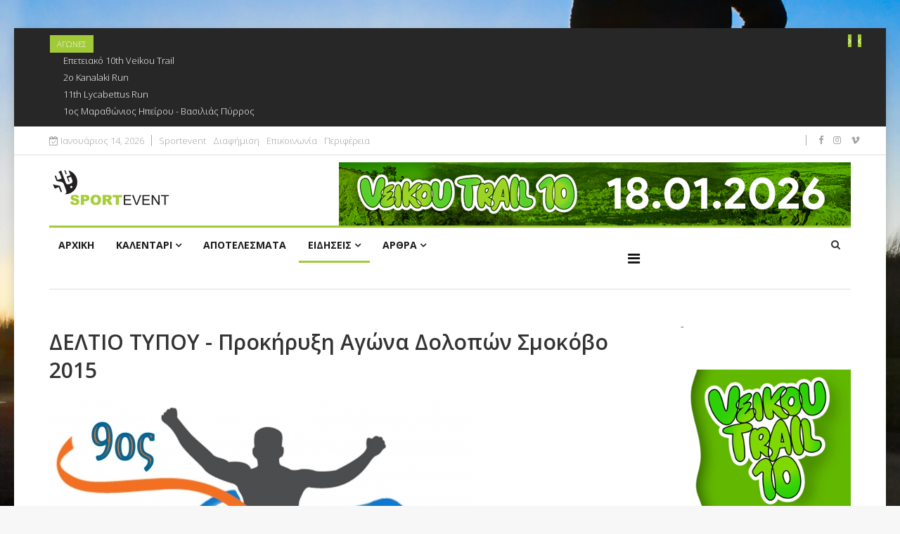

--- FILE ---
content_type: text/html; charset=utf-8
request_url: https://sportevent.gr/index.php/2014-04-10-11-52-55/announcements-news/item/2705-deltio-typou-prokiryksi-agona-dolopon-smokovo-2015
body_size: 11090
content:
<!DOCTYPE html><html prefix="og: https://ogp.me/ns#" xmlns=https://www.w3.org/1999/xhtml xml:lang=el-gr lang=el-gr dir=ltr><head><meta http-equiv=X-UA-Compatible content="IE=edge"><meta name=viewport content="width=device-width, initial-scale=1"><base href=https://sportevent.gr/index.php/2014-04-10-11-52-55/announcements-news/item/2705-deltio-typou-prokiryksi-agona-dolopon-smokovo-2015 /><meta http-equiv=content-type content="text/html; charset=utf-8"/><meta name=keywords content="σπορ, sports, run, running, τρέχω, τρέξιμο, 10km, 5km, 21,1km, 10χλμ, 5χλμ, 21,1χλμ, marathon, halfmarathon, μαραθώνιος, ημιμαραθώνιος, running news, δρομικά νέα, runner, δρομέας, diet, διατροφή, gym, γυμναστική, calendar, καλεντάρι, greece, ελλάδα, athens, αθήνα, αποτελέσματα αγώνων"/><meta property=og:title content="ΔΕΛΤΙΟ ΤΥΠΟΥ - Προκήρυξη Αγώνα Δολοπών Σμοκόβο 2015"/><meta property=og:type content=article /><meta property=og:url content=https://sportevent.gr/index.php/2014-04-10-11-52-55/announcements-news/item/2705-deltio-typou-prokiryksi-agona-dolopon-smokovo-2015 /><meta name=og:site_name content=sportevent.gr /><meta property=og:description content="Προκήρυξη 9ου Αγώνα Δρόμου Δολόπων Σάββατο 11 Ιουλίου 2015 Γενικά H επιχείρηση ΛΟΥΤΡΩΝ ΣΜΟΚΟΒΟΥ Α.Ε. και ο Α.Π.Σ ΑΦΜΙΚΤΥΟΝΕΣ μέλος της ΕΟΣΛΜΑ-Υ προκηρύσσει τον 9ο AΓΩΝΑ ΔΡΟΜΟΥ ΔΟΛΟΠΩΝ υπό την αιγίδα του Δ.Ο.Π.Α.Π.Σ. του Δήμου Σοφάδων. Ο αγώνας διεξάγεται μέσα σε ένα καταπράσινο φυσικό περιβάλλον, κα..."/><meta name=author content=SPORTEVENT /><meta property=og:image content=https://sportevent.gr/media/k2/items/cache/0990257def9e36e39ea94b2cedd7baef_XL.jpg /><meta name=image content=https://sportevent.gr/media/k2/items/cache/0990257def9e36e39ea94b2cedd7baef_XL.jpg /><meta name=twitter:card content=summary /><meta name=twitter:title content="ΔΕΛΤΙΟ ΤΥΠΟΥ - Προκήρυξη Αγώνα Δολοπών Σμοκόβο 2015"/><meta name=twitter:description content="Προκήρυξη 9ου Αγώνα Δρόμου Δολόπων Σάββατο 11 Ιουλίου 2015 Γενικά H επιχείρηση ΛΟΥΤΡΩΝ ΣΜΟΚΟΒΟΥ Α.Ε. και ο Α.Π.Σ ΑΦΜΙΚΤΥΟΝΕΣ μέλος της ΕΟΣΛΜΑ-Υ προκηρύσσει τον 9ο AΓΩΝΑ ΔΡΟΜΟΥ ΔΟΛΟΠΩΝ υπό την αιγίδα τ..."/><meta name=twitter:image content=https://sportevent.gr/media/k2/items/cache/0990257def9e36e39ea94b2cedd7baef_M.jpg /><meta name=twitter:image:alt content="ΔΕΛΤΙΟ ΤΥΠΟΥ - Προκήρυξη Αγώνα Δολοπών Σμοκόβο 2015"/><meta name=description content="Προκήρυξη 9ου Αγώνα Δρόμου Δολόπων Σάββατο 11 Ιουλίου 2015 Γενικά H επιχείρηση ΛΟΥΤΡΩΝ ΣΜΟΚΟΒΟΥ Α.Ε. και ο Α.Π.Σ ΑΦΜΙΚΤΥΟΝΕΣ μέλος της ΕΟΣΛΜΑ-Υ προκηρ..."/><meta name=generator content="Joomla! - Open Source Content Management"/><title>ΔΕΛΤΙΟ ΤΥΠΟΥ - Προκήρυξη Αγώνα Δολοπών Σμοκόβο 2015</title><link href=/index.php/2014-04-10-11-52-55/announcements-news/item/2705-deltio-typou-prokiryksi-agona-dolopon-smokovo-2015 rel=canonical /><link href=/images/favicon.png rel="shortcut icon" type=image/vnd.microsoft.icon /><link href=/templates/ts_news247/favicon.ico rel="shortcut icon" type=image/vnd.microsoft.icon /><link href="https://sportevent.gr/index.php/component/search/?Itemid=622&amp;id=2705:deltio-typou-prokiryksi-agona-dolopon-smokovo-2015&amp;format=opensearch" rel=search title="Αναζήτηση sportevent.gr" type=application/opensearchdescription+xml /><link href=https://cdn.jsdelivr.net/npm/magnific-popup@1.1.0/dist/magnific-popup.min.css rel=stylesheet /><link href=https://cdn.jsdelivr.net/npm/simple-line-icons@2.4.1/css/simple-line-icons.css rel=stylesheet /><link rel=stylesheet href=/media/com_jchoptimize/cache/css/ed8624ec064162785f0ec99d6cd36de8.css /><link href="//fonts.googleapis.com/css?family=Open+Sans:300,300italic,regular,italic,600,600italic,700,700italic,800,800italic&amp;subset=latin" rel=stylesheet /><link rel=stylesheet href=/media/com_jchoptimize/cache/css/43e54cddf560f948f038e0999215960a.css /><link href=/components/com_sppagebuilder/assets/css/animate.min.css rel=stylesheet /><link href=/components/com_sppagebuilder/assets/css/sppagebuilder.css rel=stylesheet /><link href=/components/com_sppagebuilder/assets/css/magnific-popup.css rel=stylesheet /><link href=/modules/mod_sp_social/assets/css/default/sp_social.css rel=stylesheet /><link href=https://sportevent.gr/modules/mod_news_pro_gk5/interface/css/style.css rel=stylesheet /><link href=/components/com_roksprocket/layouts/headlines/themes/default/headlines.css rel=stylesheet /><style>.mfp-iframe-holder{padding:10px}.mfp-iframe-holder .mfp-content{max-width:100%;width:100%;height:100%}.mfp-iframe-scaler iframe{background:#fff;padding:10px;box-sizing:border-box;box-shadow:none}body.site{background-image:url(/images/48055366661_13b5768818_b.jpg);background-repeat:inherit;background-size:cover;background-attachment:fixed;background-position:50% 50%}body{font-family:Open Sans,sans-serif;font-weight:300}h1{font-family:Open Sans,sans-serif;font-weight:800}h2{font-family:Open Sans,sans-serif;font-weight:600}h3{font-family:Open Sans,sans-serif;font-weight:normal}h4{font-family:Open Sans,sans-serif;font-weight:normal}h5{font-family:Open Sans,sans-serif;font-weight:600}h6{font-family:Open Sans,sans-serif;font-weight:600}.nspRate{display:none}@media (min-width:1400px){.container{max-width:1140px}}#sp-trending-news{background-color:#272727;color:#fff;padding:10px 15px}#sp-header{padding:0px 0}#sp-bottom{background-color:#1c1c1c;color:#969696;padding:70px 0 40px}#sp-footer-logo{background-color:#1c1c1c;color:#969696;padding:0 0 40px}#sp-footer{padding:15px 0}</style> <script type=application/json class="joomla-script-options new">{"csrf.token":"ae8ac9d0d9921c1f7e2101e162aeef9c","system.paths":{"root":"","base":""}}</script> <script type=application/ld+json>{"@context":"https://schema.org","@type":"Article","mainEntityOfPage":{"@type":"WebPage","@id":"https://sportevent.gr/index.php/2014-04-10-11-52-55/announcements-news/item/2705-deltio-typou-prokiryksi-agona-dolopon-smokovo-2015"},"url":"https://sportevent.gr/index.php/2014-04-10-11-52-55/announcements-news/item/2705-deltio-typou-prokiryksi-agona-dolopon-smokovo-2015","headline":"ΔΕΛΤΙΟ ΤΥΠΟΥ - Προκήρυξη Αγώνα Δολοπών Σμοκόβο 2015","image":["https://sportevent.gr/media/k2/items/cache/0990257def9e36e39ea94b2cedd7baef_XL.jpg","https://sportevent.gr/media/k2/items/cache/0990257def9e36e39ea94b2cedd7baef_L.jpg","https://sportevent.gr/media/k2/items/cache/0990257def9e36e39ea94b2cedd7baef_M.jpg","https://sportevent.gr/media/k2/items/cache/0990257def9e36e39ea94b2cedd7baef_S.jpg","https://sportevent.gr/media/k2/items/cache/0990257def9e36e39ea94b2cedd7baef_XS.jpg","https://sportevent.gr/media/k2/items/cache/0990257def9e36e39ea94b2cedd7baef_Generic.jpg"],"datePublished":"2015-06-05 00:00:00","dateModified":"2015-06-12 21:30:33","author":{"@type":"Person","name":"SPORTEVENT","url":"https://sportevent.gr/index.php/2014-04-10-11-52-55/announcements-news/itemlist/user/206-sportevent"},"publisher":{"@type":"Organization","name":"sportevent.gr","url":"https://sportevent.gr/","logo":{"@type":"ImageObject","name":"sportevent.gr","width":"","height":"","url":"https://sportevent.gr/"}},"articleSection":"https://sportevent.gr/index.php/2014-04-10-11-52-55/announcements-news","keywords":"σπορ, sports, run, running, τρέχω, τρέξιμο, 10km, 5km, 21,1km, 10χλμ, 5χλμ, 21,1χλμ, marathon, halfmarathon, μαραθώνιος, ημιμαραθώνιος, running news, δρομικά νέα, runner, δρομέας, diet, διατροφή, gym, γυμναστική, calendar, καλεντάρι, greece, ελλάδα, athens, αθήνα, αποτελέσματα αγώνων","description":"Προκήρυξη 9ου Αγώνα Δρόμου Δολόπων Σάββατο 11 Ιουλίου 2015","articleBody":"Προκήρυξη 9ου Αγώνα Δρόμου Δολόπων Σάββατο 11 Ιουλίου 2015  Γενικά H επιχείρηση ΛΟΥΤΡΩΝ ΣΜΟΚΟΒΟΥ Α.Ε. και ο Α.Π.Σ ΑΦΜΙΚΤΥΟΝΕΣ μέλος της ΕΟΣΛΜΑ-Υ προκηρύσσει τον 9ο AΓΩΝΑ ΔΡΟΜΟΥ ΔΟΛΟΠΩΝ υπό την αιγίδα του Δ.Ο.Π.Α.Π.Σ. του Δήμου Σοφάδων. Ο αγώνας διεξάγεται μέσα σε ένα καταπράσινο φυσικό περιβάλλον, κατά μήκος του ποταμού Ονόχωνου, με την εκκίνηση να ορίζεται από το χωριό Κέδρος και τερματισμό τα Λουτρά Σμοκόβου. Οι αγώνες δρόμου θα διεξαχθούν σύμφωνα με τους παρακάτω όρους: 1. Ημερομηνία Διεξαγωγής Αγώνων  Σάββατο 11 Ιουλίου 2015 2. Πρόγραμμα Διαδρομών Αγώνας           1.000 m Ηλικία παιδιά ηλικίας μέχρι και 15 ετών Ώρα εκκίνησης            6:00 μ.μ Εκκίνηση         Μικρό πάρκο ΚΕΔΡΟΥ Τερματισμός   Μεγάλο πάρκο ΚΕΔΡΟΥ Δικαίωμα συμμετοχής            Όσοι έχουν συμπληρώσει την αίτηση συμμετοχής, με υπογραφή του γονέα ή ιατρική βεβαίωση, με ημερομηνία από 1-1-2015 μέχρι και 25-6-2015 Περιπατητές  13.000 m Ηλικία άνδρες και γυναίκες άνω των 16 ετών Ώρα εκκίνησης            6:00 μ.μ. Εκκίνηση         Μεγάλο πάρκο ΚΕΔΡΟΥ Τερματισμός   Πλατεία των ΛΟΥΤΡΩΝ ΣΜΟΚΟΒΟΥ Δικαίωμα συμμετοχής:  Όλοι οι αθλητές, αθλήτριες που έχουν υποχρεωτικά συμπληρώσει την αίτηση συμμετοχής και να αγωνισθούν με δική τους ευθύνη, αφού έχουν προηγηθεί ιατρικές εξετάσεις 1-1-2015 μέχρι και 5-7-2015. Αγώνας 13.000 m Ηλικία άνδρες και γυναίκες άνω των 16 ετών Ώρα εκκίνησης            7:00 μ.μ Εκκίνηση         Μεγάλο πάρκο ΚΕΔΡΟΥ Τερματισμός   Πλατεία των ΛΟΥΤΡΩΝ ΣΜΟΚΟΒΟΥ Δικαίωμα συμμετοχής            Όλοι οι αθλητές, αθλήτριες που έχουν υποχρεωτικά συμπληρώσει την αίτηση συμμετοχής και να αγωνισθούν με δική τους ευθύνη, αφού έχουν προηγηθεί ιατρικές εξετάσεις 1-1-2015 μέχρι και 5-7-2015 3. Περιγραφή της Διαδρομής Αναλυτικές πληροφορίες σχετικά με τη διαδρομή μπορείτε να βρείτε στην επίσημη ιστοσελίδα της διοργάνωσης: https://agonasdolopon.blogspot.gr  4. Διακρίσεις - Έπαθλα Στους τρεις πρώτους της γενικής κατάταξης άνδρες και γυναίκες θα γίνει απονομή κυπέλλων και σε όλους τους συμμετέχοντες αναμνηστικό μετάλλιο και δίπλωμα συμμετοχής 5. Κάρτα Συμμετοχής Τις κάρτες συμμετοχής οι αθλητές θα τις παραλαμβάνουν από την γραμματεία του αγώνα, με την παράδοση της αστυνομικής τους ταυτότητας. Παρακαλείται οι δηλώσεις συμμετοχής για τους αθλητές και τους περιπατητές να γίνουν μέσα από συλλόγους. 6. Οικονομική Συμμετοχή Η οικονομική συμμετοχή (δρομείς / περιπατητές) ανέρχεται στο συμβολικό ποσό των 3 ευρώ για τις ανάγκες του αγώνα. Τα χρήματα θα εισπραχτούν κατά την εγγραφή και παραλαβή του αριθμού  από τον Α.Π.Σ ΑΜΦΙΚΤΥΟΝΕΣ. 7. Φιλοξενία - Παροχές Όπως κάθε χρόνο έτσι και φέτος στους αθλητές θα υπάρξει ελεύθερη είσοδος στο υδροθεραπευτήριο SPA, θα ακολουθήσει γιορτή, όπου θα γίνουν οι απονομές και φιλοξενία στα ξενοδοχεία των Λουτρών Σμοκόβου με ειδικές τιμές οι οποίες ανέρχονται στα 20 ευρώ για το δίκλινο και 25 ευρώ για το τρίκλινο η βραδιά. Για κρατήσεις μπορείτε να επικοινωνήσετε στα τηλέφωνα : Κεντρικά γραφεία: (24430) 61210, 280, 209 Fax : (24430) 61178 Κινητό*:6946906824(Δασκαλάς Ανδρέας)  Αναλυτικές πληροφορίες σχετικά με τη διαμονή μπορείτε να βρείτε στην επίσημη ιστοσελίδα των λουτρών Σμοκόβου:www.loutrasmokovou.gr 8. Πληροφορίες Τηλέφωνα: Κατσίφας Γιώργος:6979728069 Βλάχος Δημήτριος:6977439593 Κατσίφας Βασίλειος:6946775222 Website: https://agonasdolopon.blogspot.gr/ Email: smokovo.gr@gmail.com Για τον Α.Π.Σ ΑΜΦΙΚΤΥΟΝΕΣ Τμήμα δρομέων Κατσίφας Γεώργιος"}</script><link rel=apple-touch-icon sizes=57x57 href=/apple-icon-57x57.png><link rel=apple-touch-icon sizes=60x60 href=/apple-icon-60x60.png><link rel=apple-touch-icon sizes=72x72 href=/apple-icon-72x72.png><link rel=apple-touch-icon sizes=76x76 href=/apple-icon-76x76.png><link rel=apple-touch-icon sizes=114x114 href=/apple-icon-114x114.png><link rel=apple-touch-icon sizes=120x120 href=/apple-icon-120x120.png><link rel=apple-touch-icon sizes=144x144 href=/apple-icon-144x144.png><link rel=apple-touch-icon sizes=152x152 href=/apple-icon-152x152.png><link rel=apple-touch-icon sizes=180x180 href=/apple-icon-180x180.png><link rel=icon type=image/png sizes=192x192 href=/android-icon-192x192.png><link rel=icon type=image/png sizes=32x32 href=/favicon-32x32.png><link rel=icon type=image/png sizes=96x96 href=/favicon-96x96.png><link rel=icon type=image/png sizes=16x16 href=/favicon-16x16.png><link rel=manifest href=/manifest.json><meta name=msapplication-TileColor content=#ffffff><meta name=msapplication-TileImage content=/ms-icon-144x144.png><meta name=theme-color content=#ffffff> <script async src="https://www.googletagmanager.com/gtag/js?id=G-36YRY0DRPX"></script> <script>window.dataLayer=window.dataLayer||[];function gtag(){dataLayer.push(arguments);}
gtag('js',new Date());gtag('config','G-36YRY0DRPX');</script> <script src=/media/com_jchoptimize/cache/js/46b8d9178500677ea4aee05ab7cb9664.js></script> <script src=https://cdn.jsdelivr.net/npm/magnific-popup@1.1.0/dist/jquery.magnific-popup.min.js></script> <script src="/media/k2/assets/js/k2.frontend.js?v=2.10.3&b=20200429&sitepath=/"></script> <script src=/media/com_jchoptimize/cache/js/fe773dcfc5c3b3ef0694371da311ee0b.js></script> <script src=/components/com_sppagebuilder/assets/js/jquery.parallax.js></script> <script src=/components/com_sppagebuilder/assets/js/jquery.mb.YTPlayer.min.js></script> <script src=/components/com_sppagebuilder/assets/js/jquery.mb.vimeo_player.min.js></script> <script src=/components/com_sppagebuilder/assets/js/sppagebuilder.js></script> <script src=/components/com_sppagebuilder/assets/js/jquery.magnific-popup.min.js></script> <script src=https://sportevent.gr/modules/mod_news_pro_gk5/interface/scripts/engine.jquery.js></script> <script src=/components/com_roksprocket/assets/js/mootools-mobile.js></script> <script src=/components/com_roksprocket/assets/js/rokmediaqueries.js></script> <script src=/components/com_roksprocket/assets/js/roksprocket.js></script> <script src=/components/com_roksprocket/layouts/headlines/themes/default/headlines.js></script> <script>jQuery(function($){SqueezeBox.initialize({});initSqueezeBox();$(document).on('subform-row-add',initSqueezeBox);function initSqueezeBox(event,container)
{SqueezeBox.assign($(container||document).find('a.modal').get(),{parse:'rel'});}});window.jModalClose=function(){SqueezeBox.close();};document.onreadystatechange=function(){if(document.readyState=='interactive'&&typeof tinyMCE!='undefined'&&tinyMCE)
{if(typeof window.jModalClose_no_tinyMCE==='undefined')
{window.jModalClose_no_tinyMCE=typeof(jModalClose)=='function'?jModalClose:false;jModalClose=function(){if(window.jModalClose_no_tinyMCE)window.jModalClose_no_tinyMCE.apply(this,arguments);tinyMCE.activeEditor.windowManager.close();};}
if(typeof window.SqueezeBoxClose_no_tinyMCE==='undefined')
{if(typeof(SqueezeBox)=='undefined')SqueezeBox={};window.SqueezeBoxClose_no_tinyMCE=typeof(SqueezeBox.close)=='function'?SqueezeBox.close:false;SqueezeBox.close=function(){if(window.SqueezeBoxClose_no_tinyMCE)window.SqueezeBoxClose_no_tinyMCE.apply(this,arguments);tinyMCE.activeEditor.windowManager.close();};}}};var sp_preloader='0';var sp_gotop='1';var sp_offanimation='default';if(typeof RokSprocket=='undefined')RokSprocket={};Object.merge(RokSprocket,{SiteURL:'https://sportevent.gr/',CurrentURL:'https://sportevent.gr/',AjaxURL:'https://sportevent.gr/index.php?option=com_roksprocket&amp;task=ajax&amp;format=raw&amp;ItemId=622'});window.addEvent('domready',function(){RokSprocket.instances.headlines=new RokSprocket.Headlines();});window.addEvent('domready',function(){RokSprocket.instances.headlines.attach(330,'{"accordion":1,"autoplay":"1","delay":"5"}');});window.addEvent('load',function(){var overridden=false;if(!overridden&&window.G5&&window.G5.offcanvas){var mod=document.getElement('[data-headlines="330"]');mod.addEvents({touchstart:function(){window.G5.offcanvas.detach();},touchend:function(){window.G5.offcanvas.attach();}});overridden=true;};});</script> </head><body class="site com-k2 view-item no-layout no-task itemid-622 el-gr ltr  layout-boxed off-canvas-menu-init"><div class=body-wrapper><div class=body-innerwrapper><section id=sp-trending-news class="d-none d-md-block"><div class=container><div class=row><div id=sp-trending class="col-lg-12 "><div class="sp-column "><div class="sp-module "><div class=sp-module-content><div class="sprocket-headlines navigation-active animation-fade" data-headlines=330><div class=sprocket-headlines-container><div class=sprocket-headlines-badge> <span>ΑΓΩΝΕΣ</span> </div><ul class=sprocket-headlines-list> <li> <span class="sprocket-headlines-item active" data-headlines-item> <a href=/index.php/calendar/item/20643-epeteiako-10th-veikou-trail class=sprocket-headlines-text> Επετειακό 10th Veikou Trail </a> </span> </li> <li> <span class=sprocket-headlines-item data-headlines-item> <a href=/index.php/calendar/item/20642-2o-kanalaki-run class=sprocket-headlines-text> 2ο Kanalaki Run </a> </span> </li> <li> <span class=sprocket-headlines-item data-headlines-item> <a href=/index.php/calendar/item/20577-11th-lycabettus-run class=sprocket-headlines-text> 11th Lycabettus Run </a> </span> </li> <li> <span class=sprocket-headlines-item data-headlines-item> <a href=/index.php/calendar/item/20585-1os-marathonios-ipeirou-vasilias-pyrros class=sprocket-headlines-text> 1ος Μαραθώνιος Ηπείρου - Βασιλιάς Πύρρος </a> </span> </li> </ul><div class=sprocket-headlines-navigation> <span class="arrow next" data-headlines-next><span><i class="fa fa-angle-right"></i></span></span> <span class="arrow prev" data-headlines-previous><span><i class="fa fa-angle-left"></i></span></span> </div></div></div></div></div></div></div></div></div></section><section id=sp-top-bar><div class=container><div class=row><div id=sp-top1 class="col-lg-7 "><div class="sp-column "><div class="sp-module "><div class=sp-module-content><div id=ts_date119 class="ts_date_area "> <i class="fa fa-calendar-check-o"> </i> Ιανουάριος 14, 2026</div></div></div><div class="sp-module "><div class=sp-module-content><ul class="nav menu"> <li class=item-535><a href=/index.php/about-us> Sportevent</a></li><li class=item-536><a href=/index.php/advertise> Διαφήμιση</a></li><li class=item-537><a href=/index.php/contact> Επικοινωνία</a></li><li class=item-989><a href=/index.php/periferia> Περιφέρεια</a></li></ul></div></div></div></div><div id=sp-top2 class="col-lg-5 "><div class="sp-column "><ul class=social-icons><li><a target=_blank href=https://www.facebook.com/sportevent.gr><i class="fa fa-facebook"></i></a></li><li><a target=_blank href=https://www.instagram.com/sportevent.gr><i class="fa fa-instagram"></i></a></li><li><a target=_blank href=https://vimeo.com/sportevent><i class="fa fa-vimeo"></i></a></li></ul></div></div></div></div></section><header id=sp-header><div class=container><div class=row><div id=sp-logo class="col-10 col-lg-3 "><div class="sp-column "><div class=logo><a href=/><img class="sp-default-logo hidden-xs" src=/images/logo.gif alt=sportevent.gr><img class="sp-retina-logo hidden-xs" src=/images/logo.gif alt=sportevent.gr width=200 height=58><img class="sp-default-logo visible-xs" src=/images/logo.gif alt=sportevent.gr></a></div></div></div><div id=sp-header-banner class="col-4 col-lg-9 d-none d-md-block"><div class="sp-column "><div class="sp-module "><div class=sp-module-content><div class=custom><p><a href=https://www.veikoutrail.gr/><img style="float: right;" src=/images/VEK10-Banner-001.gif alt=""/></a></p></div></div></div></div></div></div></div></header><section id=sp-menu class=" clearfix main-nav"><div class=container><div class=row><div id=sp-menu class="col-lg-9 "><div class="sp-column "><div class=sp-megamenu-wrapper> <a id=offcanvas-toggler href=#><i class="fa fa-bars"></i></a> <ul class="sp-megamenu-parent menu-fade hidden-sm hidden-xs"><li class=sp-menu-item><a href=/index.php>ΑΡΧΙΚΗ</a></li><li class="sp-menu-item sp-has-child"><a href=/index.php/calendar>ΚΑΛΕΝΤΑΡΙ</a><div class="sp-dropdown sp-dropdown-main sp-menu-right" style="width: 240px;"><div class=sp-dropdown-inner><ul class=sp-dropdown-items><li class=sp-menu-item><a href=/index.php/calendar/old-calendar>ΠΡΟΗΓΟΥΜΕΝΟΙ ΑΓΩΝΕΣ</a></li></ul></div></div></li><li class=sp-menu-item><a href=/index.php/results>ΑΠΟΤΕΛΕΣΜΑΤΑ</a></li><li class="sp-menu-item sp-has-child active"><a href=#>ΕΙΔΗΣΕΙΣ</a><div class="sp-dropdown sp-dropdown-main sp-menu-right" style="width: 240px;"><div class=sp-dropdown-inner><ul class=sp-dropdown-items><li class="sp-menu-item current-item active"><a href=/index.php/2014-04-10-11-52-55/announcements-news>ΑΝΑΚΟΙΝΩΣΕΙΣ</a></li><li class=sp-menu-item><a href=/index.php/2014-04-10-11-52-55/headlines-news>ΕΠΙΚΑΙΡΟΤΗΤΑ</a></li><li class=sp-menu-item><a href=/index.php/2014-04-10-11-52-55/mouseio-marathoniou-dromou>ΜΟΥΣΕΙΟ ΜΑΡΑΘΩΝΙΟΥ ΔΡΟΜΟΥ</a></li></ul></div></div></li><li class="sp-menu-item sp-has-child"><a href=#>ΑΡΘΡΑ</a><div class="sp-dropdown sp-dropdown-main sp-menu-right" style="width: 240px;"><div class=sp-dropdown-inner><ul class=sp-dropdown-items><li class=sp-menu-item><a href=/index.php/joomla/diet>ΔΙΑΤΡΟΦΗ</a></li><li class=sp-menu-item><a href=/index.php/joomla/training>ΠΡΟΠΟΝΗΣΗ</a></li><li class=sp-menu-item><a href=/index.php/joomla/athleticpsycho>ΑΘΛΗΤΙΚΗ ΨΥΧΟΛΟΓΙΑ</a></li><li class=sp-menu-item><a href=/index.php/joomla/ergophysiology>ΕΡΓΟΦΥΣΙΟΛΟΓΙΑ</a></li><li class=sp-menu-item><a href=/index.php/joomla/kardiology>ΚΑΡΔΙΟΛΟΓΙΑ</a></li><li class=sp-menu-item><a href=/index.php/joomla/traumatologia>ΤΡΑΥΜΑΤΟΛΟΓΙΑ</a></li><li class=sp-menu-item><a href=/index.php/joomla/products-services>ΠΡΟΪΟΝΤΑ ΚΑΙ ΥΠΗΡΕΣΙΕΣ</a></li><li class="sp-menu-item sp-has-child"><a href=/index.php/joomla/diagonismoi>ΔΙΑΓΩΝΙΣΜΟΙ</a><div class="sp-dropdown sp-dropdown-sub sp-menu-right" style="width: 240px;"><div class=sp-dropdown-inner><ul class=sp-dropdown-items><li class=sp-menu-item><a href=/index.php/joomla/diagonismoi/yamas>Κλήρωση Yamas Ice Tea </a></li></ul></div></div></li></ul></div></div></li></ul></div></div></div><div id=sp-search class="col-lg-3 "><div class="sp-column "><div class="sp-module  menu-search"><div class=sp-module-content><div class=menu-search-icon> <i class="fa fa-search"></i> </div><div class=menu-search-form style="display: none;"><div class="search menu-search"><form action=/index.php/2014-04-10-11-52-55/announcements-news method=post> <input name=searchword id=mod-search-searchword maxlength=200 class="inputbox search-query" type=text size=20 placeholder=Αναζήτηση... /><span class=search-close><i id=search-close class=icon-remove></i></span> <input type=hidden name=task value=search /> <input type=hidden name=option value=com_search /> <input type=hidden name=Itemid value=622 /> </form></div></div></div></div></div></div></div></div></section><section id=sp-page-title><div class=row><div id=sp-title class="col-lg-12 "><div class="sp-column "></div></div></div></section><section id=sp-main-body><div class=container><div class=row><div id=sp-component class="col-lg-9 "><div class="sp-column "><div id=system-message-container> </div> <span id=startOfPageId2705></span> <div id=k2Container class=itemView><div class=itemHeader><h2 class=itemTitle> ΔΕΛΤΙΟ ΤΥΠΟΥ - Προκήρυξη Αγώνα Δολοπών Σμοκόβο 2015 </h2><div class=ItemMetaInfo><div class="itemToolbar pull-right"><ul> </ul><div class=clr></div></div></div></div><div class=itemBody><div class=itemImageBlock> <span class=itemImage> <a data-k2-modal=image href=/media/k2/items/cache/0990257def9e36e39ea94b2cedd7baef_XL.jpg title="Πατήστε για να δείτε την εικόνα"> <img src=/media/k2/items/cache/0990257def9e36e39ea94b2cedd7baef_L.jpg alt="&Delta;&Epsilon;&Lambda;&Tau;&Iota;&Omicron; &Tau;&Upsilon;&Pi;&Omicron;&Upsilon; - &Pi;&rho;&omicron;&kappa;ή&rho;&upsilon;&xi;&eta; &Alpha;&gamma;ώ&nu;&alpha; &Delta;&omicron;&lambda;&omicron;&pi;ώ&nu; &Sigma;&mu;&omicron;&kappa;ό&beta;&omicron; 2015" style="width:600px; height:auto;"/> </a> </span> <div class=clr></div></div><div class=itemIntroText><p>Προκήρυξη 9ου Αγώνα Δρόμου Δολόπων Σάββατο 11 Ιουλίου 2015</p></div><div class=itemFullText><p> Γενικά</p><p>H επιχείρηση ΛΟΥΤΡΩΝ ΣΜΟΚΟΒΟΥ Α.Ε. και ο Α.Π.Σ ΑΦΜΙΚΤΥΟΝΕΣ μέλος της ΕΟΣΛΜΑ-Υ προκηρύσσει τον 9ο AΓΩΝΑ ΔΡΟΜΟΥ ΔΟΛΟΠΩΝ υπό την αιγίδα του Δ.Ο.Π.Α.Π.Σ. του Δήμου Σοφάδων.</p><p>Ο αγώνας διεξάγεται μέσα σε ένα καταπράσινο φυσικό περιβάλλον, κατά μήκος του ποταμού Ονόχωνου, με την εκκίνηση να ορίζεται από το χωριό Κέδρος και τερματισμό τα Λουτρά Σμοκόβου. Οι αγώνες δρόμου θα διεξαχθούν σύμφωνα με τους παρακάτω όρους:</p><p>1. Ημερομηνία Διεξαγωγής Αγώνων</p><p> Σάββατο 11 Ιουλίου 2015</p><p>2. Πρόγραμμα Διαδρομών</p><p>Αγώνας           1.000 m</p><p>Ηλικία παιδιά ηλικίας μέχρι και 15 ετών</p><p>Ώρα εκκίνησης            6:00 μ.μ</p><p>Εκκίνηση         Μικρό πάρκο ΚΕΔΡΟΥ</p><p>Τερματισμός   Μεγάλο πάρκο ΚΕΔΡΟΥ</p><p>Δικαίωμα συμμετοχής            Όσοι έχουν συμπληρώσει την αίτηση συμμετοχής, με υπογραφή του γονέα ή ιατρική βεβαίωση, με ημερομηνία από 1-1-2015 μέχρι και 25-6-2015</p><p>Περιπατητές  13.000 m</p><p>Ηλικία άνδρες και γυναίκες άνω των 16 ετών</p><p>Ώρα εκκίνησης            6:00 μ.μ.</p><p>Εκκίνηση         Μεγάλο πάρκο ΚΕΔΡΟΥ</p><p>Τερματισμός   Πλατεία των ΛΟΥΤΡΩΝ ΣΜΟΚΟΒΟΥ</p><p>Δικαίωμα συμμετοχής:  Όλοι οι αθλητές, αθλήτριες που έχουν υποχρεωτικά συμπληρώσει την αίτηση συμμετοχής και να αγωνισθούν με δική τους ευθύνη, αφού έχουν προηγηθεί ιατρικές εξετάσεις 1-1-2015 μέχρι και 5-7-2015.</p><p>Αγώνας 13.000 m</p><p>Ηλικία άνδρες και γυναίκες άνω των 16 ετών</p><p>Ώρα εκκίνησης            7:00 μ.μ</p><p>Εκκίνηση         Μεγάλο πάρκο ΚΕΔΡΟΥ</p><p>Τερματισμός   Πλατεία των ΛΟΥΤΡΩΝ ΣΜΟΚΟΒΟΥ</p><p>Δικαίωμα συμμετοχής            Όλοι οι αθλητές, αθλήτριες που έχουν υποχρεωτικά συμπληρώσει την αίτηση συμμετοχής και να αγωνισθούν με δική τους ευθύνη, αφού έχουν προηγηθεί ιατρικές εξετάσεις 1-1-2015 μέχρι και 5-7-2015</p><p>3. Περιγραφή της Διαδρομής</p><p>Αναλυτικές πληροφορίες σχετικά με τη διαδρομή μπορείτε να βρείτε στην επίσημη ιστοσελίδα της διοργάνωσης:</p><p><a href=https://agonasdolopon.blogspot.gr/ target=_blank>https://agonasdolopon.blogspot.gr</a></p><p> 4. Διακρίσεις - Έπαθλα</p><p>Στους τρεις πρώτους της γενικής κατάταξης άνδρες και γυναίκες θα γίνει απονομή κυπέλλων και σε όλους τους συμμετέχοντες αναμνηστικό μετάλλιο και δίπλωμα συμμετοχής</p><p>5. Κάρτα Συμμετοχής</p><p>Τις κάρτες συμμετοχής οι αθλητές θα τις παραλαμβάνουν από την γραμματεία του αγώνα, με την παράδοση της αστυνομικής τους ταυτότητας. Παρακαλείται οι δηλώσεις συμμετοχής για τους αθλητές και τους περιπατητές να γίνουν μέσα από συλλόγους.</p><p>6. Οικονομική Συμμετοχή</p><p>Η οικονομική συμμετοχή (δρομείς / περιπατητές) ανέρχεται στο συμβολικό ποσό των 3 ευρώ για τις ανάγκες του αγώνα. Τα χρήματα θα εισπραχτούν κατά την εγγραφή και παραλαβή του αριθμού  από τον Α.Π.Σ ΑΜΦΙΚΤΥΟΝΕΣ.</p><p>7. Φιλοξενία - Παροχές</p><p>Όπως κάθε χρόνο έτσι και φέτος στους αθλητές θα υπάρξει ελεύθερη είσοδος στο υδροθεραπευτήριο SPA, θα ακολουθήσει γιορτή, όπου θα γίνουν οι απονομές και φιλοξενία στα ξενοδοχεία των Λουτρών Σμοκόβου με ειδικές τιμές οι οποίες ανέρχονται στα 20 ευρώ για το δίκλινο και 25 ευρώ για το τρίκλινο η βραδιά. Για κρατήσεις μπορείτε να επικοινωνήσετε στα τηλέφωνα : Κεντρικά γραφεία: (24430) 61210, 280, 209</p><p>Fax : (24430) 61178 Κινητό*:<a href=tel:6946906824 target=_blank>6946906824</a>(Δασκαλάς Ανδρέας)</p><p> Αναλυτικές πληροφορίες σχετικά με τη διαμονή μπορείτε να βρείτε στην επίσημη ιστοσελίδα των λουτρών Σμοκόβου:<a href=https://www.loutrasmokovou.gr/ target=_blank>www.loutrasmokovou.gr</a></p><p>8. Πληροφορίες</p><p>Τηλέφωνα:</p><p>Κατσίφας Γιώργος:<a href=tel:6979728069 target=_blank>6979728069</a></p><p>Βλάχος Δημήτριος:<a href=tel:6977439593 target=_blank>6977439593</a></p><p>Κατσίφας Βασίλειος:<a href=tel:6946775222 target=_blank>6946775222</a></p><p>Website:</p><p><a href=https://agonasdolopon.blogspot.gr/ target=_blank>https://agonasdolopon.blogspot.gr/</a></p><p>Email:</p><p><a href=mailto:smokovo.gr@gmail.com target=_blank>smokovo.gr@gmail.com</a></p><p>Για τον Α.Π.Σ ΑΜΦΙΚΤΥΟΝΕΣ</p><p>Τμήμα δρομέων</p><p>Κατσίφας Γεώργιος</p></div><div class=clr></div><div class=itemContentFooter> </div><div class=clr></div></div><div class=itemSocialSharing><div class=itemTwitterButton> <a href=https://twitter.com/share class=twitter-share-button data-lang=el-gr data-via="">Tweet</a> <script>!function(d,s,id){var js,fjs=d.getElementsByTagName(s)[0],p=/^http:/.test(d.location)?'http':'https';if(!d.getElementById(id)){js=d.createElement(s);js.id=id;js.src=p+'://platform.twitter.com/widgets.js';fjs.parentNode.insertBefore(js,fjs);}}(document,'script','twitter-wjs');</script> </div><div class=itemFacebookButton><div id=fb-root></div> <script>(function(d,s,id){var js,fjs=d.getElementsByTagName(s)[0];if(d.getElementById(id))return;js=d.createElement(s);js.id=id;js.src="//connect.facebook.net/el_GR/sdk.js#xfbml=1&version=v2.5";fjs.parentNode.insertBefore(js,fjs);}(document,'script','facebook-jssdk'));</script><div class=fb-like data-width=200 data-layout=button_count data-action=like data-show-faces=false data-share=false></div></div><div class=clr></div></div><div class=clr></div><div class=itemBackToTop> <a class=k2Anchor href=/index.php/2014-04-10-11-52-55/announcements-news/item/2705-deltio-typou-prokiryksi-agona-dolopon-smokovo-2015#startOfPageId2705> επιστροφή στην κορυφή </a> </div><div class=clr></div></div></div></div><div id=sp-right class="col-lg-3 "><div class="sp-column class2"><div class="sp-module "><div class=sp-module-content><div class=custom><p>-</p></div></div></div><div class="sp-module "><div class=sp-module-content><div class=custom><p style="text-align: center;"><a href=https://www.veikoutrail.gr/><img src=/images/VEK10-Banner-002.gif alt=""/></a>  </p><p style="text-align: center;"><a href=https://lycabettusrun.gr/><img src=/images/LYC11-Banner-001.gif alt=""/></a></p><p>    </p><p style="text-align: center;"><a href=https://epirusmarathon.gr/><img src=/images/PYR01-Banner-001.gif alt=""/></a></p><p style="text-align: center;"><a href="https://epirusathleticevents.gr/events/?brid=Aj25RIGyV_bRT-ITib7uhA"><img src=/images/KANALAKI_RUN_IN.jpg alt="" width=299 height=299 /></a></p><p> </p><p> </p></div></div></div><div class="sp-module "><div class=sp-module-content><div class=custom><div id=sppb-addon-1488254869666 class=clearfix> </div><div id=sppb-addon-1522844299616 class=clearfix><div class="sppb-addon sppb-addon-single-image sppb-text-center "><div class=sppb-addon-content><div class=sppb-addon-single-image-container><a href=https://www.metrongroup.gr/ target=_blank rel="noopener noreferrer"><img style="display: block; margin-left: auto; margin-right: auto;" src=/images/metron.gif alt=""/></a></div></div></div></div></div></div></div><div class="sp-module "><div class=sp-module-content><div class=custom><div id=sppb-addon-1488254869666 class=clearfix> </div><div id=sppb-addon-1522844299616 class=clearfix><div class="sppb-addon sppb-addon-single-image sppb-text-center "><div class=sppb-addon-content><div class=sppb-addon-single-image-container><a href=https://setraining.gr/ target=_blank rel="noopener noreferrer"><img style="display: block; margin-left: auto; margin-right: auto;" src=/images/adv/logosetring.jpg alt=""/></a></div></div></div></div></div></div></div><div class="sp-module "><div class=sp-module-content><div class=custom><div id=sppb-addon-1488254869666 class=clearfix> </div><div id=sppb-addon-1522844299616 class=clearfix><div class="sppb-addon sppb-addon-single-image sppb-text-center "><div class=sppb-addon-content><div class=sppb-addon-single-image-container> </div></div></div></div></div></div></div></div></div></div></div></section><section id=sp-bottom><div class=container><div class=row><div id=sp-bottom1 class="col-md-6 col-lg-3 "><div class="sp-column "><div class="sp-module  nspBlock"><h3 class=sp-module-title>Τελευταία Νέα</h3><div class=sp-module-content><div class="nspMain  nspBlock" id=nsp-nsp-155 data-config="{
				'animation_speed': 400,
				'animation_interval': 5000,
				'animation_function': 'Fx.Transitions.Expo.easeIn',
				'news_column': 1,
				'news_rows': 3,
				'links_columns_amount': 0,
				'links_amount': 0
			}"><div class="nspArts right" style=width:100%;><div class=nspArtScroll1><div class="nspArtScroll2 nspPages1"><div class="nspArtPage active nspCol1"><div class="nspArt nspCol1" style="padding:0 0 20px 0;"> <a href=/index.php/2014-04-10-11-52-55/announcements-news/item/20656-11th-lycabettus-run-i-1i-anoixti-proponisi-tis-prosexoys-kyriakis-11-01-anavalletai class="nspImageWrapper tleft fleft" style="margin:0 20px 0 0;" target=_self><img class="nspImage tleft fleft" src=https://sportevent.gr/media/k2/items/cache/719e762aaad985fa1870404e7de05f64_XL.jpg alt="11th Lycabettus Run – Η 1η Ανοιχτή προπόνηση της προσεχούς Κυριακής 11/01 αναβάλλεται" style=width:90px;height:70px; /></a><h4 class="nspHeader tleft fnull has-image"><a href=/index.php/2014-04-10-11-52-55/announcements-news/item/20656-11th-lycabettus-run-i-1i-anoixti-proponisi-tis-prosexoys-kyriakis-11-01-anavalletai title="11th Lycabettus Run – Η 1η Ανοιχτή προπόνηση της προσεχούς Κυριακής 11/01 αναβάλλεται" target=_self>11th Lycabettus Run – Η 1η Ανο&hellip;</a></h4><p class="nspInfo nspInfo1 tleft fnull"><span class=nspDate>Ιαν 09, 2026</span> <span class=nspRate>Rate: 0.00</span></p><p class="nspInfo nspInfo2 tleft fleft"></p></div><div class="nspArt nspCol1" style="padding:0 0 20px 0;"> <a href=/index.php/2014-04-10-11-52-55/announcements-news/item/20655-i-hoka-official-shoe-sponsor-sto-epeteiako-10th-veikou-trail class="nspImageWrapper tleft fleft" style="margin:0 20px 0 0;" target=_self><img class="nspImage tleft fleft" src=https://sportevent.gr/media/k2/items/cache/c9496262b0f3684545132c32f28bcb1f_XL.jpg alt="Η HOKA® Official Shoe Sponsor στο επετειακό 10th Veikou Trail" style=width:90px;height:70px; /></a><h4 class="nspHeader tleft fnull has-image"><a href=/index.php/2014-04-10-11-52-55/announcements-news/item/20655-i-hoka-official-shoe-sponsor-sto-epeteiako-10th-veikou-trail title="Η HOKA® Official Shoe Sponsor στο επετειακό 10th Veikou Trail" target=_self>Η HOKA® Official Shoe Sponsor &hellip;</a></h4><p class="nspInfo nspInfo1 tleft fnull"><span class=nspDate>Ιαν 02, 2026</span> <span class=nspRate>Rate: 0.00</span></p><p class="nspInfo nspInfo2 tleft fleft"></p></div><div class="nspArt nspCol1" style="padding:0 0 20px 0;"> <a href=/index.php/2014-04-10-11-52-55/announcements-news/item/20654-tin-kyriaki-04-01-i-3i-anoixti-proponisi-enopsei-tou-epeteiakoy-10th-veikou-trail class="nspImageWrapper tleft fleft" style="margin:0 20px 0 0;" target=_self><img class="nspImage tleft fleft" src=https://sportevent.gr/media/k2/items/cache/ae96f42fa99a21c45e2abb7362beff6c_XL.jpg alt="Την Κυριακή 04/01 η 3η Ανοιχτή Προπόνηση ενόψει του επετειακού 10th Veikou Trail" style=width:90px;height:70px; /></a><h4 class="nspHeader tleft fnull has-image"><a href=/index.php/2014-04-10-11-52-55/announcements-news/item/20654-tin-kyriaki-04-01-i-3i-anoixti-proponisi-enopsei-tou-epeteiakoy-10th-veikou-trail title="Την Κυριακή 04/01 η 3η Ανοιχτή Προπόνηση ενόψει του επετειακού 10th Veikou Trail" target=_self>Την Κυριακή 04/01 η 3η Ανοιχτή&hellip;</a></h4><p class="nspInfo nspInfo1 tleft fnull"><span class=nspDate>Δεκ 31, 2025</span> <span class=nspRate>Rate: 0.00</span></p><p class="nspInfo nspInfo2 tleft fleft"></p></div></div></div></div></div></div></div></div></div></div><div id=sp-bottom2 class="col-md-6 col-lg-3 "><div class="sp-column "><div class="sp-module  nspBlock"><h3 class=sp-module-title>Καλεντάρι</h3><div class=sp-module-content><div class="nspMain  nspBlock" id=nsp-nsp-340 data-config="{
				'animation_speed': 400,
				'animation_interval': 5000,
				'animation_function': 'Fx.Transitions.Expo.easeIn',
				'news_column': 1,
				'news_rows': 3,
				'links_columns_amount': 0,
				'links_amount': 0
			}"><div class="nspArts right" style=width:100%;><div class=nspArtScroll1><div class="nspArtScroll2 nspPages1"><div class="nspArtPage active nspCol1"><div class="nspArt nspCol1" style="padding:0 0 20px 0;"> <a href=/index.php/calendar/item/20643-epeteiako-10th-veikou-trail class="nspImageWrapper tleft fleft" style="margin:0 20px 0 0;" target=_self><img class="nspImage tleft fleft" src=https://sportevent.gr/media/k2/items/cache/de6bc2060c6ad04837b5b250dfe498bf_XL.jpg alt="Επετειακό 10th Veikou Trail" style=width:90px;height:70px; /></a><h4 class="nspHeader tleft fnull has-image"><a href=/index.php/calendar/item/20643-epeteiako-10th-veikou-trail title="Επετειακό 10th Veikou Trail" target=_self>Επετειακό 10th Veikou Trail</a></h4><p class="nspInfo nspInfo1 tleft fnull"><span class=nspDate>Ιαν 18, 2026</span> <span class=nspRate>Rate: 0.00</span></p><p class="nspInfo nspInfo2 tleft fleft"></p></div><div class="nspArt nspCol1" style="padding:0 0 20px 0;"> <a href=/index.php/calendar/item/20642-2o-kanalaki-run class="nspImageWrapper tleft fleft" style="margin:0 20px 0 0;" target=_self><img class="nspImage tleft fleft" src=https://sportevent.gr/media/k2/items/cache/e0ea19b19cc20aaa381dedd6cef3e1d2_XL.jpg alt="2ο Kanalaki Run" style=width:90px;height:70px; /></a><h4 class="nspHeader tleft fnull has-image"><a href=/index.php/calendar/item/20642-2o-kanalaki-run title="2ο Kanalaki Run" target=_self>2ο Kanalaki Run</a></h4><p class="nspInfo nspInfo1 tleft fnull"><span class=nspDate>Ιαν 25, 2026</span> <span class=nspRate>Rate: 0.00</span></p><p class="nspInfo nspInfo2 tleft fleft"></p></div><div class="nspArt nspCol1" style="padding:0 0 20px 0;"> <a href=/index.php/calendar/item/20577-11th-lycabettus-run class="nspImageWrapper tleft fleft" style="margin:0 20px 0 0;" target=_self><img class="nspImage tleft fleft" src=https://sportevent.gr/media/k2/items/cache/fef58f5fcc104bccd5d37e766ad4710b_XL.jpg alt="11th Lycabettus Run" style=width:90px;height:70px; /></a><h4 class="nspHeader tleft fnull has-image"><a href=/index.php/calendar/item/20577-11th-lycabettus-run title="11th Lycabettus Run" target=_self>11th Lycabettus Run</a></h4><p class="nspInfo nspInfo1 tleft fnull"><span class=nspDate>Φεβ 15, 2026</span> <span class=nspRate>Rate: 0.00</span></p><p class="nspInfo nspInfo2 tleft fleft"></p></div></div></div></div></div></div></div></div></div></div><div id=sp-bottom3 class="col-md-6 col-lg-6 "><div class="sp-column "><div class="sp-module  nspBlock"><h3 class=sp-module-title>Αποτελέσματα</h3><div class=sp-module-content><div class="nspMain  nspBlock" id=nsp-nsp-341 data-config="{
				'animation_speed': 400,
				'animation_interval': 5000,
				'animation_function': 'Fx.Transitions.Expo.easeIn',
				'news_column': 1,
				'news_rows': 3,
				'links_columns_amount': 0,
				'links_amount': 0
			}"><div class="nspArts right" style=width:100%;><div class=nspArtScroll1><div class="nspArtScroll2 nspPages1"><div class="nspArtPage active nspCol1"><div class="nspArt nspCol1" style="padding:0 0 20px 0;"> <a href=/index.php/results/item/20527-prosorina-apotelesmata-1o-kanalaki-run class="nspImageWrapper tleft fleft" style="margin:0 20px 0 0;" target=_self><img class="nspImage tleft fleft" src=https://sportevent.gr/media/k2/items/cache/4ec81f0ed9f59e746bd1abd9c2843969_XL.jpg alt="Προσωρινά αποτελέσματα 1o Kanalaki Run" style=width:90px;height:70px; /></a><h4 class="nspHeader tleft fnull has-image"><a href=/index.php/results/item/20527-prosorina-apotelesmata-1o-kanalaki-run title="Προσωρινά αποτελέσματα 1o Kanalaki Run" target=_self>Προσωρινά αποτελέσματα 1o Kanala&hellip;</a></h4><p class="nspInfo nspInfo1 tleft fnull"><span class=nspDate>Ιαν 26, 2025</span> <span class=nspRate>Rate: 0.00</span></p><p class="nspInfo nspInfo2 tleft fleft"></p></div><div class="nspArt nspCol1" style="padding:0 0 20px 0;"> <a href=/index.php/results/item/20489-38os-gyros-parnithas-prosorina-apotelesmata class="nspImageWrapper tleft fleft" style="margin:0 20px 0 0;" target=_self><img class="nspImage tleft fleft" src=https://sportevent.gr/media/k2/items/cache/35b208e4ccd7a895da09ae309dc5c184_XL.jpg alt="38ος Γύρος Πάρνηθας - Προσωρινά αποτελέσματα" style=width:90px;height:70px; /></a><h4 class="nspHeader tleft fnull has-image"><a href=/index.php/results/item/20489-38os-gyros-parnithas-prosorina-apotelesmata title="38ος Γύρος Πάρνηθας - Προσωρινά αποτελέσματα" target=_self>38ος Γύρος Πάρνηθας - Προσωρινά &hellip;</a></h4><p class="nspInfo nspInfo1 tleft fnull"><span class=nspDate>Οκτ 27, 2024</span> <span class=nspRate>Rate: 0.00</span></p><p class="nspInfo nspInfo2 tleft fleft"></p></div><div class="nspArt nspCol1" style="padding:0 0 20px 0;"> <a href=/index.php/results/item/20183-12os-vallianeios-laikos-agonas-dromou-apotelesmata class="nspImageWrapper tleft fleft" style="margin:0 20px 0 0;" target=_self><img class="nspImage tleft fleft" src=https://sportevent.gr/media/k2/items/cache/0a839ae26b22fcd1393db6c7e4cc653c_XL.jpg alt="12οs ΒΑΛΛΙΑΝΕΙΟΣ λαϊκός αγώνας δρόμου - Αποτελέσματα" style=width:90px;height:70px; /></a><h4 class="nspHeader tleft fnull has-image"><a href=/index.php/results/item/20183-12os-vallianeios-laikos-agonas-dromou-apotelesmata title="12οs ΒΑΛΛΙΑΝΕΙΟΣ λαϊκός αγώνας δρόμου - Αποτελέσματα" target=_self>12οs ΒΑΛΛΙΑΝΕΙΟΣ λαϊκός αγώνας δ&hellip;</a></h4><p class="nspInfo nspInfo1 tleft fnull"><span class=nspDate>Απρ 07, 2024</span> <span class=nspRate>Rate: 0.00</span></p><p class="nspInfo nspInfo2 tleft fleft"></p></div></div></div></div></div></div></div></div></div></div></div></div></section><section id=sp-footer-logo><div class=container><div class=row><div id=sp-footer-logo class="col-lg-12 "><div class="sp-column "><div class="sp-module "><div class=sp-module-content><div class="mod-sppagebuilder  sp-page-builder" data-module_id=154><div class=page-content><div id=section-id-1488980112478 class="sppb-section "><div class=sppb-container-inner><div class=sppb-row><div class=sppb-col-md-12 id=column-wrap-id-1488980112479><div id=column-id-1488980112479 class="sppb-column "><div class=sppb-column-addons><div id=sppb-addon-1488980112483 class=clearfix><div class="sppb-addon sppb-addon-single-image sppb-text-center "><div class=sppb-addon-content><div class=sppb-addon-single-image-container><img class=sppb-img-responsive src=/images/footer-image.jpg alt=footer-image.jpg title=""></div></div></div></div><div id=sppb-addon-1645430385528 class=clearfix><div class="sppb-addon sppb-addon-single-image sppb-text-center "><div class=sppb-addon-content><div class=sppb-addon-single-image-container><a href=https://www.sportevent.gr/index.php/periferia><img class=sppb-img-responsive src=/images/2022/02/21/espa.jpg alt=Image title=""></a></div></div></div></div><div id=sppb-addon-1488980112486 class=clearfix><div class="sppb-addon sppb-addon-text-block 0 sppb-text-center "><div class=sppb-addon-content><p><em class="fa fa-envelope-o">&nbsp;</em> info@sportevent.gr</p></div></div></div><div id=sppb-addon-1488981076967 class=clearfix><div class="sppb-addon sppb-addon-module text-center"><div class=sppb-addon-content><div id=sp_social153 class="sp_social icon_size_32  footer-social"><ul> <li><a target=_blank title=Facebook href=https://www.facebook.com/sportevent.gr><i class="fa fa-facebook"> </i></a></li> <li><a target=_blank title=Vimeo href=https://www.vimeo.com/sportevent><i class="fa fa-vimeo-square"></i></a></li> <li><a target=_blank title=Instagram href=https://www.instagram.com/sportevent.gr><i class="fa fa-instagram"></i></a></li> </ul><div style=clear:both></div></div></div></div></div></div></div></div></div></div></div><style>.sp-page-builder .page-content #section-id-1488980112478{padding:0 0px 0 0px;margin:0px 0px 0px 0px}#column-id-1488980112479{padding-right:250px;padding-left:250px}#sppb-addon-1488980112483{margin:0 0 20px 0}#sppb-addon-1645430385528{box-shadow:0 0 0 0 #fff;margin:0 0 30px 0}@media (min-width:768px) and (max-width:991px){#sppb-addon-1645430385528{margin-bottom:20px}}@media (max-width:767px){#sppb-addon-1645430385528{margin-bottom:10px}}#sppb-addon-1488981076967{margin:15px 0 0 0}</style> </div> </div> </div></div></div></div></div></div></section><footer id=sp-footer><div class=container><div class=row><div id=sp-footer1 class="col-lg-6 "><div class="sp-column "><span class=sp-copyright>© 2024 Sportevent. All Rights Reserved. Powered by MY SPORTEVENT</span></div></div><div id=sp-footer2 class="col-lg-6 "><div class="sp-column "></div></div></div></div></footer></div></div><div class=offcanvas-menu> <a href=# class=close-offcanvas><i class="fa fa-remove"></i></a> <div class=offcanvas-inner><div class="sp-module "><div class=sp-module-content><ul class="nav menu"> <li class=item-435><a href=/index.php> ΑΡΧΙΚΗ</a></li><li class="item-798  deeper parent"><a href=/index.php/calendar> ΚΑΛΕΝΤΑΡΙ</a><span class="offcanvas-menu-toggler collapsed" data-toggle=collapse data-target=#collapse-menu-798><i class="open-icon fa fa-angle-down"></i><i class="close-icon fa fa-angle-up"></i></span><ul class=collapse id=collapse-menu-798><li class=item-668><a href=/index.php/calendar/old-calendar> ΠΡΟΗΓΟΥΜΕΝΟΙ ΑΓΩΝΕΣ</a></li></ul></li><li class=item-623><a href=/index.php/results> ΑΠΟΤΕΛΕΣΜΑΤΑ</a></li><li class="item-621  active deeper parent"><a href=#> ΕΙΔΗΣΕΙΣ</a><span class="offcanvas-menu-toggler collapsed" data-toggle=collapse data-target=#collapse-menu-621><i class="open-icon fa fa-angle-down"></i><i class="close-icon fa fa-angle-up"></i></span><ul class=collapse id=collapse-menu-621><li class="item-622  current active"><a href=/index.php/2014-04-10-11-52-55/announcements-news> ΑΝΑΚΟΙΝΩΣΕΙΣ</a></li><li class=item-624><a href=/index.php/2014-04-10-11-52-55/headlines-news> ΕΠΙΚΑΙΡΟΤΗΤΑ</a></li><li class=item-678><a href=/index.php/2014-04-10-11-52-55/mouseio-marathoniou-dromou> ΜΟΥΣΕΙΟ ΜΑΡΑΘΩΝΙΟΥ ΔΡΟΜΟΥ</a></li></ul></li><li class="item-478  deeper parent"><a href=#> ΑΡΘΡΑ</a><span class="offcanvas-menu-toggler collapsed" data-toggle=collapse data-target=#collapse-menu-478><i class="open-icon fa fa-angle-down"></i><i class="close-icon fa fa-angle-up"></i></span><ul class=collapse id=collapse-menu-478><li class=item-589><a href=/index.php/joomla/diet> ΔΙΑΤΡΟΦΗ</a></li><li class=item-590><a href=/index.php/joomla/training> ΠΡΟΠΟΝΗΣΗ</a></li><li class=item-591><a href=/index.php/joomla/athleticpsycho> ΑΘΛΗΤΙΚΗ ΨΥΧΟΛΟΓΙΑ</a></li><li class=item-592><a href=/index.php/joomla/ergophysiology> ΕΡΓΟΦΥΣΙΟΛΟΓΙΑ</a></li><li class=item-593><a href=/index.php/joomla/kardiology> ΚΑΡΔΙΟΛΟΓΙΑ</a></li><li class=item-594><a href=/index.php/joomla/traumatologia> ΤΡΑΥΜΑΤΟΛΟΓΙΑ</a></li><li class=item-669><a href=/index.php/joomla/products-services> ΠΡΟΪΟΝΤΑ ΚΑΙ ΥΠΗΡΕΣΙΕΣ</a></li><li class="item-679  deeper parent"><a href=/index.php/joomla/diagonismoi> ΔΙΑΓΩΝΙΣΜΟΙ</a><span class="offcanvas-menu-toggler collapsed" data-toggle=collapse data-target=#collapse-menu-679><i class="open-icon fa fa-angle-down"></i><i class="close-icon fa fa-angle-up"></i></span><ul class=collapse id=collapse-menu-679><li class=item-1026><a href=/index.php/joomla/diagonismoi/yamas> Κλήρωση Yamas Ice Tea </a></li></ul></li></ul></li></ul></div></div></div></div> <a href=javascript:void(0) class=scrollup>&nbsp;</a> </body></html>